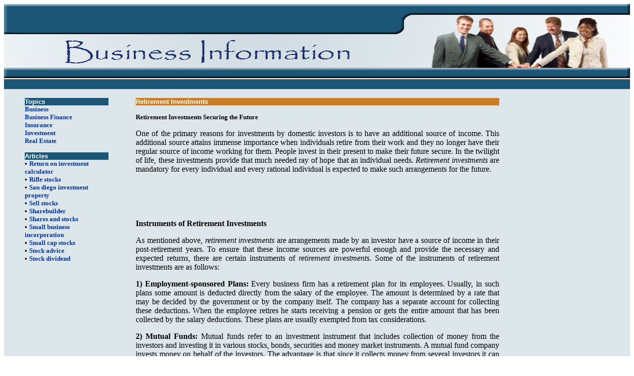

--- FILE ---
content_type: text/html; charset=iso-8859-1
request_url: https://bostonapartments.com/loans/business/investment/retirement%20investments.html
body_size: 4403
content:

<!DOCTYPE html PUBLIC "-//W3C//DTD XHTML 1.0 Transitional//EN" "http://www.w3.org/TR/xhtml1/DTD/xhtml1-transitional.dtd">
<html xmlns="http://www.w3.org/1999/xhtml">
<head><title>
retirement investments - 
 This additional source attains immense</title><meta name="description" content="retirement investments - 
 This additional source attains immense importance when individuals retire from their work and they no longer have their regular source of income working for them. People invest in their present to make their fut
">
<meta name="keywords" content="retirement investments, 
hermes bag, loan payday sonic, yoga mat bag, short term payday loan, medical insurance quote, 
">
<link rel="stylesheet" media="screen" type="text/css" href="1.css">
<style>
        p {
            text-align: justify;
            font-size: 16px;
			
        }

</style>
</head>



<table width="100%" border="0" cellspacing="0" cellpadding="0" bgcolor="#DDE6EB">
  <tr>
    <td valign="top" align="left" bgcolor="#012643"><img src="../images/banner.jpg" alt="Business Information" width="100%" height="150">
    </td>
  </tr>
</table>
<table width="100%" border="0" cellspacing="0" cellpadding="0" bgcolor="#DDE6EB">
  <tr>
    <td><img src="../images/topbar.jpg" alt="Blue bar" width="100%" height="22" /></td>
  </tr>
</table>
<table width="100%" border="0" cellspacing="0" cellpadding="0" bgcolor="#DDE6EB">
  <tr>
    <td width="20%" rowspan="3" valign="top" bgcolor="#DDE6EB"><br />
      <table width="169" border="0" align="center" cellpadding="0" cellspacing="0">
        <tr>
          <td bgcolor="#1B5676"><div align="left"><strong><font color="#FFFFFF" size="2" face="Verdana, Arial, Helvetica, sans-serif">Topics</font></strong></div></td>
        </tr>
         
              <tr> 
                
          <td><font size="-1" face="Verdana, Arial, Helvetica, sans-serif"><a class="links"  href="../index.html">Business</a></font></td>
              </tr>
              <tr> 
                
          <td><font size="-1" face="Verdana, Arial, Helvetica, sans-serif"><a class="links"  href="../businessfinance/index.html">Business 
            Finance</a></font></td>
              </tr>
			  
			  <tr> 
                
          <td><font size="-1" face="Verdana, Arial, Helvetica, sans-serif"><a class="links"  href="../insurance/index.html">Insurance</a></font></td>
              </tr>
			  <tr> 
                
          <td><font size="-1" face="Verdana, Arial, Helvetica, sans-serif"><a class="links"  href="../investment/index.html">Investment</a></font></td>
              </tr>
			  
			  <tr> 
                
          <td><font size="-1" face="Verdana, Arial, Helvetica, sans-serif"><a class="links"  href="../realestate/index.html">Real Estate</a></font></td>
              </tr>
			  
<tr> <td><font size="-1" face="Verdana, Arial, Helvetica, sans-serif">&nbsp;</font></td>
              </tr>
		<td >
		 <table width="169" border="0"  align="left" cellpadding="0" cellspacing="0"> <tr>
          <td bgcolor="#1B5676" width="149" valign="top" al><strong><font size="-1" color="#FFFFFF" face="Verdana, Arial, Helvetica, sans-serif">Articles</font></strong></td>
        </tr>
         <tr><td valign="top"><font size="-1" face="Verdana, Arial, Helvetica, sans-serif">&#8226;&nbsp;<A class='links' href='return on investment calculator.html'><b>Return on investment calculator</b></A></font></td></tR>
	<tr><td valign="top"><font size="-1" face="Verdana, Arial, Helvetica, sans-serif">&#8226;&nbsp;<A class='links' href='rifle_stocks.html'><b>Rifle stocks</b></A></font></td></tR>
	<tr><td valign="top"><font size="-1" face="Verdana, Arial, Helvetica, sans-serif">&#8226;&nbsp;<A class='links' href='san diego investment property.html'><b>San diego investment property</b></A></font></td></tR>
	<tr><td valign="top"><font size="-1" face="Verdana, Arial, Helvetica, sans-serif">&#8226;&nbsp;<A class='links' href='sell_stocks.html'><b>Sell stocks</b></A></font></td></tR>
	<tr><td valign="top"><font size="-1" face="Verdana, Arial, Helvetica, sans-serif">&#8226;&nbsp;<A class='links' href='sharebuilder.html'><b>Sharebuilder</b></A></font></td></tR>
	<tr><td valign="top"><font size="-1" face="Verdana, Arial, Helvetica, sans-serif">&#8226;&nbsp;<A class='links' href='shares_and_stocks.html'><b>Shares and stocks</b></A></font></td></tR>
	<tr><td valign="top"><font size="-1" face="Verdana, Arial, Helvetica, sans-serif">&#8226;&nbsp;<A class='links' href='small-business-incorporation.html'><b>Small business incorporation</b></A></font></td></tR>
	<tr><td valign="top"><font size="-1" face="Verdana, Arial, Helvetica, sans-serif">&#8226;&nbsp;<A class='links' href='small_cap_stocks.html'><b>Small cap stocks</b></A></font></td></tR>
	<tr><td valign="top"><font size="-1" face="Verdana, Arial, Helvetica, sans-serif">&#8226;&nbsp;<A class='links' href='stock-advice.html'><b>Stock advice</b></A></font></td></tR>
	<tr><td valign="top"><font size="-1" face="Verdana, Arial, Helvetica, sans-serif">&#8226;&nbsp;<A class='links' href='stock-dividend.html'><b>Stock dividend</b></A></font></td></tR>
	</table>
	</td>
      </table>

      <br />
	
     

      <p>&nbsp;</p>
      <p><br />
      </p></td>
    <td width="1%" rowspan="3" valign="top">&nbsp;</td>
    <td width="58%" valign="top"><br /></td>
    <td width="1%" rowspan="3" valign="top">&nbsp;</td>
    <td width="20%" rowspan="3" valign="top" bgcolor="#DDE6EB"><p>&nbsp;</p>
      <table width="100" border="0" align="center" cellpadding="0" cellspacing="0">
        <tr>
          <td><div align="center">
              <CENTER><script async src="https://pagead2.googlesyndication.com/pagead/js/adsbygoogle.js"></script>
<ins class="adsbygoogle"
     style="display:inline-block;width:120px;height:600px"
     data-ad-client="ca-pub-4858791656235284"
     data-ad-slot="0550114112"></ins>
<script>
     (adsbygoogle = window.adsbygoogle || []).push({});
</script>
</CENTER>
          </div></td>
        </tr>
    </table>      <p>&nbsp;</p></td>
  </tr>
  <tr>
    <td valign="top" bgcolor="#CC7D29"><strong title="Retirement investments"><font color="#FFFFFF" size="2" face="Verdana, Arial, Helvetica, sans-serif"> 
      Retirement Investments </font></strong> </td>
  </tr>
  <tr>
    <td valign="top"><p align="justify"><font size="-1">
	</h1>
  <!--~~~~hEAdiNg~~~~-->
<p align="justify">

<p align="justify"><strong title="Retirement investments">
	Retirement Investments  Securing the Future</strong></p>
<p align="justify">
	
</p>      <p align="justify"> One of the primary reasons for investments by domestic investors 
        is to have an additional source of income. This additional source attains 
        immense importance when individuals retire from their work and they no 
        longer have their regular source of income working for them. People invest 
        in their present to make their future secure. In the twilight of life, 
        these investments provide that much needed ray of hope that an individual 
        needs. <em title="Retirement investments">Retirement investments</em> 
        are mandatory for every individual and every rational individual is expected 
        to make such arrangements for the future. </p>
      <table width="100" border="0" align="center" cellpadding="0" cellspacing="0">
        <tr> 
          <td><div align="center"> 
              <script async src="https://pagead2.googlesyndication.com/pagead/js/adsbygoogle.js"></script>
<ins class="adsbygoogle"
     style="display:inline-block;width:468px;height:60px"
     data-ad-client="ca-pub-4858791656235284"
     data-ad-slot="7095652764"></ins>
<script>
     (adsbygoogle = window.adsbygoogle || []).push({});
</script>

            </div></td>
        </tr>
      </table>
      <p align="justify">
	
</p>
<p align="justify"><strong title="Retirement investments">
	Instruments of Retirement Investments</strong></p>
<p align="justify">
	
</p>
<p align="justify">
	As mentioned above, <em title="Retirement investments">retirement investments</em> are arrangements made by an investor have a source of income in their post-retirement years. To ensure that these income sources are powerful enough and provide the necessary and expected returns, there are certain instruments of <em title="Retirement investments">retirement investments</em>. Some of the instruments of retirement investments are as follows:
</p>
<p align="justify">
	
</p>
<p align="justify">
	<strong>1)	Employment-sponsored Plans:</strong> Every business firm has a retirement plan for its employees. Usually, in such plans some amount is deducted directly from the salary of the employee. The amount is determined by a rate that may be decided by the government or by the company itself. The company has a separate account for collecting these deductions. When the employee retires he starts receiving a pension or gets the entire amount that has been collected by the salary deductions. These plans are usually exempted from tax considerations.</p>
      <p align="justify"> <strong>2) Mutual Funds:</strong> Mutual funds refer to an 
        investment instrument that includes collection of money from the investors 
        and investing it in various stocks, bonds, securities and money market 
        instruments. A mutual fund company invests money on behalf of the investors. 
        The advantage is that since it collects money from several investors it 
        can make greater investments that individual investors cannot undertake. 
        With larger investments, the returns received are also greater and investors 
        can enjoy higher returns, which they would not have enjoyed otherwise.</p>
      <table width="100" border="0" align="right" cellpadding="0" cellspacing="0">
        <tr> 
          <td><div align="center"> 
              <script async src="https://pagead2.googlesyndication.com/pagead/js/adsbygoogle.js"></script>
<ins class="adsbygoogle"
     style="display:inline-block;width:336px;height:280px"
     data-ad-client="ca-pub-4858791656235284"
     data-ad-slot="6142909135"></ins>
<script>
     (adsbygoogle = window.adsbygoogle || []).push({});
</script>

            </div></td>
        </tr>
      </table>
      <p align="justify">
	<strong>3)	Stocks:</strong> Business organizations float a particular number of shares in the stock market. Shares refer to a unit of account of stocks, mutual funds and bonds. Companies do this to raise money for further investments and growth. When individuals purchase these shares they get the ownership of the company equivalent to the value of the shares. This allows the investor to participate in company decisions and also to share the profits of the company. Hence, as the company expands and makes higher profits, the value of shares and their returns continue to grow. This certainly benefits the stockholders. Hence even after they retire they would keep on getting the returns in the form of dividends.</p>
<p align="justify">
	<strong>4)	Bonds:</strong> Bonds are basically debt instruments that are used by commercial corporations to raise money for company expansion and growth. Through the bonds companies or even government can raise money in order to undertake particularly larger projects. When an investor purchases bonds, he is actually giving a debt to the issuer of the bonds. At the maturity, the investor would get his principal amount back along with a pre-specified rate of interest.</p>
<p align="justify">
	<strong>5)	Certificate of Deposit:</strong> These are instruments of time deposits that an investor can make. The investors can have deposits of up to five years. When investors make this deposit they are actually putting away a part of their income for future use. They can deposit them with banks, financial institutions and credit unions. At the time of maturity, investors get their principal amount back along with additional rate of interest. Investors can make these deposits while they are in service so that they can be used during their post-retirement years.</p>
<p align="justify">
	<strong>6)	Real Estate:</strong> Investing in real estate can be one of the best ways of investments, especially for retirement period. Property prices always continue to rise and individuals would get extremely good returns if they give their properties on rent. This income would be good enough to support them in their retirement period.</p>
<p align="justify">
	
</p>
<p align="justify">
	
</p>
<p align="justify">
	
</p>
<p align="justify">
	
</p>
<p align="justify"><strong>
	Tips for Retirement Investments</strong></p>
<p align="justify">
	
</p>
<p align="justify">
	It is important that investors have a specific plan in mind while investing in retirement plans. There are certain basic principles that investors must follow while investing in retirement plans. The important tips or steps in retirement investments are as follows:
</p>
<p align="justify">
	
</p>
<p align="justify">
	<strong>1)</strong>	Asset allocation is fundamental in making any investments. This implies that the investor must divide their investments in such a way that they maximize their returns and minimize their risks. They must divide their investments considering their needs and comforts during the retirement years.</p>
<p align="justify">
	<strong>2)</strong>	It is important that investors strike the right balance between long term and short-term investments. Long-term investments are relatively risk-free as compared to short-term securities as they are subject to effects of market fluctuations.</p>
<p align="justify">
	<strong>3)</strong>	Investors must invest in relatively risky investment instruments when they are young and have many years for retirement. However, as they come closer to their retirement they must transfer to low-risk and secure investment instruments. This blend helps the investor in proper asset conservation.</p>
<p align="justify">
	<strong>4)</strong>	It is necessary that the investor begin early in order to save a greater amount for their future. They can afford to take certain risks that can provide very significant returns.</p>
<p align="justify">
	<strong>5)</strong>	At a young age investors have a greater risk-tolerance level. Hence, the investors can endure even few losses easily.</p>
<p align="justify">
	
</p>
<p align="justify"><strong>
	Significance of Retirement Investments</strong></p>
<p align="justify">
	
</p>
<p align="justify">
	It is an understatement to say that retirement investments are absolutely mandatory. Especially, in current times that are characterized by unpredictable developments and events securing the future is a must. Hence, it is essential that individuals start investing right from the time they start working. The retirement investments provide that much-needed source of income when individuals have no other source to depend upon. The perspective of retirement investments has changed with the changing corporate structure. Firms are involved in a fierce competition between themselves in order to attract the best manpower. To attract the best professionals retirement investment schemes are formulated with a view to provide the best returns to them after they retire from the job. When companies have excellent retirement investment schemes, it helps in building trust between the employers and the employees. Another important gain of retirement investments is that they provide tax benefits to the investors, which is very necessary considering the rising tax constraints.
</p>
<p align="justify">
	
</p>
<p align="justify">
	All these factors point out the fact that retirement investments play a crucial role in the life of an individual. These instruments in fact determine the way an individual would lead his life in the future.
</p>
<p align="justify" style="text-align: justify"><font color="#000444" size="1" face="Verdana, Arial, Helvetica, sans-serif">
	</font></p>
      <!--DWLayoutTableend-->
	 
	  </td></tr>
</table>
<table width="100%" border="0" cellspacing="0" cellpadding="0" bgcolor="#DDE6EB">
  <tr>
    <td><img src="../images/topbar.jpg" alt="Blue bar" width="100%" height="22" /></td>
  </tr>
</table>
</body>

</html>

--- FILE ---
content_type: text/html; charset=utf-8
request_url: https://www.google.com/recaptcha/api2/aframe
body_size: 268
content:
<!DOCTYPE HTML><html><head><meta http-equiv="content-type" content="text/html; charset=UTF-8"></head><body><script nonce="NG3EFn8T2_-YGo_7TCQuWg">/** Anti-fraud and anti-abuse applications only. See google.com/recaptcha */ try{var clients={'sodar':'https://pagead2.googlesyndication.com/pagead/sodar?'};window.addEventListener("message",function(a){try{if(a.source===window.parent){var b=JSON.parse(a.data);var c=clients[b['id']];if(c){var d=document.createElement('img');d.src=c+b['params']+'&rc='+(localStorage.getItem("rc::a")?sessionStorage.getItem("rc::b"):"");window.document.body.appendChild(d);sessionStorage.setItem("rc::e",parseInt(sessionStorage.getItem("rc::e")||0)+1);localStorage.setItem("rc::h",'1768961695908');}}}catch(b){}});window.parent.postMessage("_grecaptcha_ready", "*");}catch(b){}</script></body></html>

--- FILE ---
content_type: text/css
request_url: https://bostonapartments.com/loans/business/investment/1.css
body_size: 266
content:
.links{ 
color:#003399;
FONT-FAMILY:Verdana;
FONT-WEIGHT:BOLD;
FONT-SIZE:10;
TEXT-DECORATION:NONE;
}

.links:hover {
  color:green;
  font-family:verdana;
  font-weignt:bold;
  font-size:10;
  text-decoration:underline;
  }
  
  .content{
  color:#000444;
  font-family:verdana;
  font-size:13;
  background-color:#FFFFFF;
  text-align:justify;
 
  }
  
  .content1{
  color:#000444;
  font-size:13;
  background-color:#FFFFFF;
  align:center;
  text-align:justify;
  font-family:verdana;
  
  }

